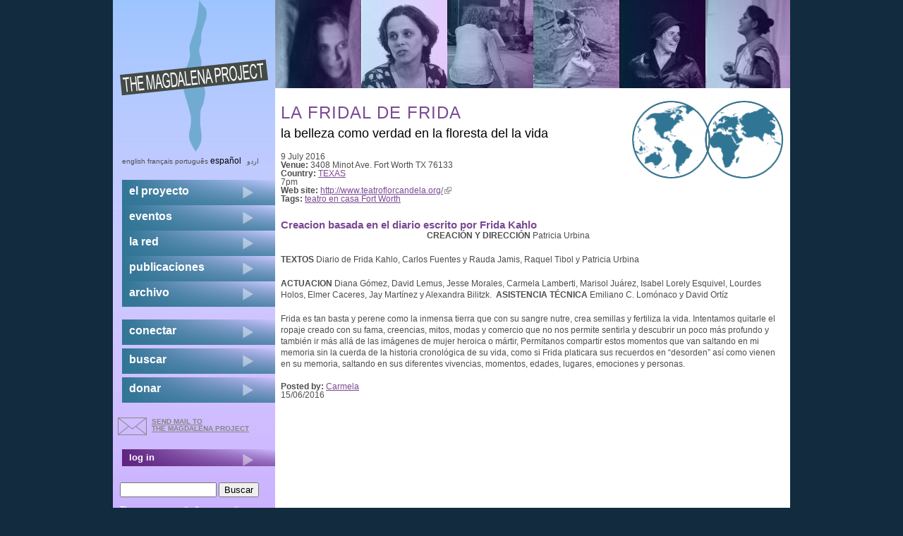

--- FILE ---
content_type: text/html; charset=utf-8
request_url: https://themagdalenaproject.org/es/content/la-fridal-de-frida
body_size: 4791
content:
<!DOCTYPE html>
  <!--[if IEMobile 7]><html class="no-js ie iem7" lang="es" dir="ltr"><![endif]-->
  <!--[if lte IE 6]><html class="no-js ie lt-ie9 lt-ie8 lt-ie7" lang="es" dir="ltr"><![endif]-->
  <!--[if (IE 7)&(!IEMobile)]><html class="no-js ie lt-ie9 lt-ie8" lang="es" dir="ltr"><![endif]-->
  <!--[if IE 8]><html class="no-js ie lt-ie9" lang="es" dir="ltr"><![endif]-->
  <!--[if (gte IE 9)|(gt IEMobile 7)]><html class="no-js ie" lang="es" dir="ltr"><![endif]-->
  <!--[if !IE]><!--><html class="no-js" lang="es" dir="ltr"><!--<![endif]-->
<head>
  <meta charset="utf-8" />
<meta name="Generator" content="Drupal 7 (http://drupal.org)" />
<link rel="canonical" href="/es/content/la-fridal-de-frida" />
<link rel="shortlink" href="/es/node/2625" />
<link rel="shortcut icon" href="https://themagdalenaproject.org/sites/all/themes/magdalenad7theme/favicon.ico" type="image/vnd.microsoft.icon" />
<link rel="profile" href="http://www.w3.org/1999/xhtml/vocab" />
<meta name="HandheldFriendly" content="true" />
<meta name="MobileOptimized" content="width" />
<meta http-equiv="cleartype" content="on" />
<link rel="apple-touch-icon-precomposed" href="https://themagdalenaproject.org/sites/all/themes/omega/omega/apple-touch-icon-precomposed-114x114.png" sizes="114x114" />
<link rel="apple-touch-icon-precomposed" href="https://themagdalenaproject.org/sites/all/themes/omega/omega/apple-touch-icon-precomposed-144x144.png" sizes="144x144" />
<link rel="apple-touch-icon-precomposed" href="https://themagdalenaproject.org/sites/all/themes/omega/omega/apple-touch-icon-precomposed-72x72.png" sizes="72x72" />
<link rel="apple-touch-icon-precomposed" href="https://themagdalenaproject.org/sites/all/themes/omega/omega/apple-touch-icon-precomposed.png" />
  <title>la Fridal de Frida | The Magdalena Project - international network of women in theatre</title>
  <style>
@import url("https://themagdalenaproject.org/sites/all/themes/omega/omega/css/modules/system/system.base.css?sr3lb5");
@import url("https://themagdalenaproject.org/sites/all/themes/omega/omega/css/modules/system/system.menus.theme.css?sr3lb5");
@import url("https://themagdalenaproject.org/sites/all/themes/omega/omega/css/modules/system/system.messages.theme.css?sr3lb5");
@import url("https://themagdalenaproject.org/sites/all/themes/omega/omega/css/modules/system/system.theme.css?sr3lb5");
@import url("https://themagdalenaproject.org/sites/all/modules/date/date_repeat_field/date_repeat_field.css?sr3lb5");
@import url("https://themagdalenaproject.org/sites/all/themes/omega/omega/css/modules/comment/comment.theme.css?sr3lb5");
@import url("https://themagdalenaproject.org/modules/node/node.css?sr3lb5");
@import url("https://themagdalenaproject.org/sites/all/themes/omega/omega/css/modules/field/field.theme.css?sr3lb5");
@import url("https://themagdalenaproject.org/sites/all/modules/calendar/css/calendar_multiday.css?sr3lb5");
@import url("https://themagdalenaproject.org/sites/all/themes/omega/omega/css/modules/search/search.theme.css?sr3lb5");
@import url("https://themagdalenaproject.org/sites/all/modules/extlink/css/extlink.css?sr3lb5");
@import url("https://themagdalenaproject.org/sites/all/themes/omega/omega/css/modules/user/user.base.css?sr3lb5");
@import url("https://themagdalenaproject.org/sites/all/modules/views/css/views.css?sr3lb5");
@import url("https://themagdalenaproject.org/sites/all/themes/omega/omega/css/modules/user/user.theme.css?sr3lb5");
@import url("https://themagdalenaproject.org/sites/all/themes/omega/omega/css/modules/forum/forum.theme.css?sr3lb5");
@import url("https://themagdalenaproject.org/sites/all/modules/ckeditor/css/ckeditor.css?sr3lb5");
</style>
<style>
@import url("https://themagdalenaproject.org/sites/all/modules/colorbox/styles/default/colorbox_style.css?sr3lb5");
@import url("https://themagdalenaproject.org/sites/all/modules/ctools/css/ctools.css?sr3lb5");
@import url("https://themagdalenaproject.org/sites/all/modules/biblio/biblio.css?sr3lb5");
@import url("https://themagdalenaproject.org/sites/all/modules/date/date_api/date.css?sr3lb5");
</style>
<style>
@import url("https://themagdalenaproject.org/sites/all/themes/magdalenad7theme/css/magdalenad7theme.reset.css?sr3lb5");
@import url("https://themagdalenaproject.org/sites/all/themes/magdalenad7theme/css/magdalenad7theme.styles.css?sr3lb5");
</style>
  <script src="https://themagdalenaproject.org/sites/default/files/js/js_wESOfiPNkxUNQYXz0hJ26vR9S7FncbS31ryMnkNgwxo.js"></script>
<script src="https://themagdalenaproject.org/sites/default/files/js/js_KCd8rbJYUruV1tRJnh4um34UYvyhlrSVCPR1jNko2h8.js"></script>
<script src="https://themagdalenaproject.org/sites/default/files/js/js_hKHW7Ynm25vkpZfIu_yZ71BRXPo21UmhyJCKJmsRiPo.js"></script>
<script src="https://themagdalenaproject.org/sites/default/files/js/js_zSo191BHKLzcbF6iIHXRRsM8OL6EhoCtlOxjMd1z6lk.js"></script>
<script>jQuery.extend(Drupal.settings, {"basePath":"\/","pathPrefix":"es\/","setHasJsCookie":0,"colorbox":{"opacity":"0.85","current":"{current} of {total}","previous":"\u00ab Prev","next":"Next \u00bb","close":"Cerrar","maxWidth":"98%","maxHeight":"98%","fixed":true,"mobiledetect":true,"mobiledevicewidth":"480px","file_public_path":"\/sites\/default\/files","specificPagesDefaultValue":"admin*\nimagebrowser*\nimg_assist*\nimce*\nnode\/add\/*\nnode\/*\/edit\nprint\/*\nprintpdf\/*\nsystem\/ajax\nsystem\/ajax\/*"},"extlink":{"extTarget":"_blank","extClass":"ext","extLabel":"(link is external)","extImgClass":0,"extIconPlacement":"append","extSubdomains":1,"extExclude":"","extInclude":"","extCssExclude":"","extCssExplicit":"","extAlert":0,"extAlertText":"This link will take you to an external web site. We are not responsible for their content.","mailtoClass":"mailto","mailtoLabel":"(link sends e-mail)","extUseFontAwesome":false},"urlIsAjaxTrusted":{"\/es\/content\/la-fridal-de-frida":true}});</script>
</head>
<body class="html not-front not-logged-in page-node page-node- page-node-2625 node-type-event i18n-es section-node">
  <a href="#main-content" class="element-invisible element-focusable">Skip to main content</a>
    
<div class="l-page">
  <div class="l-page-inner">
  <header class="l-header" role="banner">
							<div class="l-branding site-branding"><a href="/es" title="Inicio" rel="home" class="site-branding__logo"><img src="https://themagdalenaproject.org/sites/all/themes/magdalenad7theme/logo.png" alt="Inicio" /></a></div>
			      
        <div class="l-region l-region--header-last">
    <div id="block-views-header-banner-block-1" class="block block--views block--views-header-banner-block-1">
        <div class="block__content">
    <div class="view view-header-banner view-id-header_banner view-display-id-block_1 top-banner view-dom-id-d920cc9d5db14d9828fa8422eb43b3a9">
        
  
  
      <div class="view-content">
      <div class="item-list"><ul>  <li class="views-row views-row-1 views-row-odd views-row-first">  
  <div class="views-field views-field-field-masked-image">        <div class="field-content"><img src="https://themagdalenaproject.org/sites/default/files/styles/header_image/public/gabi1.jpg?itok=e9mfzkoy" width="122" height="125" alt="banner-image" /></div>  </div></li>
  <li class="views-row views-row-2 views-row-even">  
  <div class="views-field views-field-field-masked-image">        <div class="field-content"><img src="https://themagdalenaproject.org/sites/default/files/styles/header_image/public/gabriella_5.jpg?itok=PRZJ-HlO" width="122" height="125" alt="banner-image" /></div>  </div></li>
  <li class="views-row views-row-3 views-row-odd">  
  <div class="views-field views-field-field-masked-image">        <div class="field-content"><img src="https://themagdalenaproject.org/sites/default/files/styles/header_image/public/21835683886_2677869165_o.jpg?itok=qlN__jkU" width="122" height="125" alt="banner-image" /></div>  </div></li>
  <li class="views-row views-row-4 views-row-even">  
  <div class="views-field views-field-field-masked-image">        <div class="field-content"><img src="https://themagdalenaproject.org/sites/default/files/styles/header_image/public/banner_parvathy.jpg?itok=gGmRj5e3" width="122" height="125" alt="banner-image" /></div>  </div></li>
  <li class="views-row views-row-5 views-row-odd">  
  <div class="views-field views-field-field-masked-image">        <div class="field-content"><img src="https://themagdalenaproject.org/sites/default/files/styles/header_image/public/anawolf_banner.jpg?itok=EV_vjHbj" width="122" height="125" alt="banner-image" /></div>  </div></li>
  <li class="views-row views-row-6 views-row-even views-row-last">  
  <div class="views-field views-field-field-masked-image">        <div class="field-content"><img src="https://themagdalenaproject.org/sites/default/files/styles/header_image/public/sites/default/files/styles/header_image/public/poomba_banner.jpg?itok=tR9s-gw_" width="122" height="125" alt="" /></div>  </div></li>
</ul></div>    </div>
  
  
  
  
  
  
</div>  </div>
</div>
  </div>
  </header>

  <div class="l-main has-sidebar-first">
    <div class="l-content" role="main">
                  <a id="main-content"></a>
                                                  <div class="l-region l-region--content-bottom">
    <div  class="ds-1col node node--event view-mode-full  node--full node--event--full clearfix">

  
  <div class="field field--name-field-event-logo field--type-image field--label-hidden"><div class="field__items"><div class="field__item even"><img src="https://themagdalenaproject.org/sites/default/files/styles/event_and_news_logo/public/default_images/world_0.png?itok=ZtJBuiay" width="220" height="110" alt="" /></div></div></div><div class="field field--name-title field--type-ds field--label-hidden"><div class="field__items"><div class="field__item even"><h1>la Fridal de Frida</h1></div></div></div><div class="field field--name-field-subhead field--type-text field--label-hidden h2"><div class="field__items"><div class="field__item even">la belleza como verdad en la floresta del la vida</div></div></div><div class="field field--name-field-event-date field--type-date field--label-hidden"><div class="field__items"><div class="field__item even"><span class="date-display-single">9 July 2016</span></div></div></div><div class="field field--name-field-mag-event-venue field--type-text field--label-inline clearfix"><div class="field__label">Venue:&nbsp;</div><div class="field__items"><div class="field__item even">3408 Minot Ave. Fort Worth TX 76133</div></div></div><div class="field field--name-taxonomy-vocabulary-5 field--type-taxonomy-term-reference field--label-inline clearfix"><div class="field__label">Country:&nbsp;</div><div class="field__items"><div class="field__item even"><a href="/es/taxonomy/term/890">TEXAS</a></div></div></div><div class="field field--name-field-event-time field--type-text field--label-hidden"><div class="field__items"><div class="field__item even">7pm</div></div></div><div class="field field--name-field-website field--type-link-field field--label-inline clearfix"><div class="field__label">Web site:&nbsp;</div><div class="field__items"><div class="field__item even"><a href="http://www.teatroflorcandela.org/" target="_blank">http://www.teatroflorcandela.org/</a></div></div></div><div class="field field--name-taxonomy-vocabulary-4 field--type-taxonomy-term-reference field--label-inline clearfix"><div class="field__label">Tags:&nbsp;</div><div class="field__items"><div class="field__item even"><a href="/es/category/tags/teatro-en-casa-fort-worth">teatro  en casa Fort Worth</a></div></div></div><div class="field field--name-field-event-intro field--type-text field--label-hidden h3"><div class="field__items"><div class="field__item even">Creacion basada en el diario escrito por Frida Kahlo</div></div></div><div class="field field--name-body field--type-text-with-summary field--label-hidden"><div class="field__items"><div class="field__item even"><p><strong>                                                                     CREACIÓN Y DIRECCIÓN</strong> Patricia Urbina</p>
<p><strong>TEXTOS</strong> Diario de Frida Kahlo, Carlos Fuentes y Rauda Jamis, Raquel Tibol y Patricia Urbina</p>
<p><strong>ACTUACION</strong> Diana Gómez, David Lemus, Jesse Morales, Carmela Lamberti, Marisol Juárez, Isabel Lorely Esquivel, Lourdes Holos, Elmer Caceres, Jay Martínez y Alexandra Bilitzk.  <strong>ASISTENCIA TÉCNICA</strong> Emiliano C. Lomónaco y David Ortíz</p>
<p>Frida es tan basta y perene como la inmensa tierra que con su sangre nutre, crea semillas y fertiliza la vida. Intentamos quitarle el ropaje creado con su fama, creencias, mitos, modas y comercio que no nos permite sentirla y descubrir un poco más profundo y también ir más allá de las imágenes de mujer heroica o mártir, Permítanos compartir estos momentos que van saltando en mi memoria sin la cuerda de la historia cronológica de su vida, como si Frida platicara sus recuerdos en “desorden” así como vienen en su memoria, saltando en sus diferentes vivencias, momentos, edades, lugares, emociones y personas.</p>
</div></div></div><div class="field field--name-author field--type-ds field--label-inline clearfix"><div class="field__label">Posted by:&nbsp;</div><div class="field__items"><div class="field__item even"><a href="/es/users/carmela" title="Ver perfil del usuario." class="username">Carmela</a></div></div></div><div class="field field--name-post-date field--type-ds field--label-hidden"><div class="field__items"><div class="field__item even">15/06/2016</div></div></div></div>

  </div>
                      </div>

      <aside class="l-region l-region--sidebar-first">
    <div id="block-locale-language" role="complementary" class="block block--locale block--locale-language">
        <div class="block__content">
    <ul class="language-switcher-locale-url"><li class="en first"><span class="language-link locale-untranslated" xml:lang="en">English</span></li>
<li class="fr"><span class="language-link locale-untranslated" xml:lang="fr">Français</span></li>
<li class="pt-br"><span class="language-link locale-untranslated" xml:lang="pt-br">Português</span></li>
<li class="es active"><a href="/es/content/la-fridal-de-frida" class="language-link active" xml:lang="es">Español</a></li>
<li class="ur last"><span class="language-link locale-untranslated" xml:lang="ur">اردو</span></li>
</ul>  </div>
</div>
<nav id="block-system-main-menu" role="navigation" class="block block--system block--menu block--system-main-menu">
      
  <ul class="menu"><li class="first collapsed"><a href="/es/content/el-proyecto-magdalena">el proyecto</a></li>
<li class="collapsed"><a href="/es/content/eventos">eventos</a></li>
<li class="collapsed"><a href="/es/content/el-red">la red</a></li>
<li class="collapsed"><a href="/es/content/publicaciones">publicaciones</a></li>
<li class="last collapsed"><a href="/es/content/archivo">archivo</a></li>
</ul></nav>
<nav id="block-menu-secondary-menu" role="navigation" class="block block--menu block--menu-secondary-menu">
      
  <ul class="menu"><li class="first leaf"><a href="/es/content/conectar">conectar</a></li>
<li class="leaf"><a href="/es/search" title="">buscar</a></li>
<li class="last leaf"><a href="/es/content/donar">donar</a></li>
</ul></nav>
<div id="block-block-7" class="block block--block block--block-7">
        <div class="block__content">
    <a href="mailto:magdalena@themagdalenaproject.org" id="mailButton">send mail to <br /> the Magdalena Project</a>  </div>
</div>
<nav id="block-menu-menu-login" role="navigation" class="block block--menu block--menu-menu-login">
      
  <ul class="menu"><li class="first last leaf"><a href="/es/user" title="">log in</a></li>
</ul></nav>
  </aside>
        <div class="postscript clearboth">
        <div class="l-region l-region--postscript-one">
    <div id="block-search-form" role="search" class="block block--search block--search-form">
        <div class="block__content">
    <form class="search-block-form" action="/es/content/la-fridal-de-frida" method="post" id="search-block-form" accept-charset="UTF-8"><div><div class="container-inline">
      <h2 class="element-invisible">Formulario de búsqueda</h2>
    <div class="form-item form-type-textfield form-item-search-block-form">
  <label class="element-invisible" for="edit-search-block-form--2">Buscar </label>
 <input title="Escriba lo que quiere buscar." type="text" id="edit-search-block-form--2" name="search_block_form" value="" size="15" maxlength="128" class="form-text" />
</div>
<div class="form-actions form-wrapper" id="edit-actions"><input type="submit" id="edit-submit" name="op" value="Buscar" class="form-submit" /></div><input type="hidden" name="form_build_id" value="form-V9uiEwwpgi_ElBbrPtgmT_2zvToTP8QhDFlI2_6W5c0" />
<input type="hidden" name="form_id" value="search_block_form" />
</div>
</div></form>  </div>
</div>
<div id="block-user-online" role="complementary" class="block block--user block--user-online">
        <div class="block__content">
    <p>There are currently 0 users online.</p>  </div>
</div>
<div id="block-views-last-update-block-1" class="block block--views block--views-last-update-block-1">
        <div class="block__content">
    <div class="view view-last-update view-id-last_update view-display-id-block_1 view-dom-id-0a504bac651842d5b2e49edefb2bb9cc">
        
  
  
      <div class="view-content">
        <div class="views-row views-row-1 views-row-odd views-row-first views-row-last">
      
  <div class="views-field views-field-changed">    <span class="views-label views-label-changed">Site&#039;s last update: </span>    <span class="field-content">hace <em class="placeholder">6 días 21 horas</em></span>  </div>  </div>
    </div>
  
  
  
  
  
  
</div>  </div>
</div>
  </div>
                      </div>
  </div>

  <footer class="l-footer" role="contentinfo">
      <div class="l-region l-region--footer-first">
    <div id="block-block-1" class="block block--block block--block-1">
        <div class="block__content">
    <p>The Magdalena site is hosted by the wonderful <a href="http://core.servus.at/">www.servus.at</a></p>
  </div>
</div>
  </div>
      <div class="l-region l-region--footer-last">
    <div id="block-block-2" class="block block--block block--block-2">
        <div class="block__content">
    <p>Copyright © 1999 - 2023 All Rights Reserved All content within The Magdalena Project web site is protected by copyright pursuant to international conventions, and other copyright laws as a collective work and/or compilation. No part of this web site including text, coding, layout and graphics may be reproduced, stored or transmitted in any form without the prior written permission of The Magdalena Project.</p>
  </div>
</div>
  </div>
  </footer>
  </div>
  </div>
  </body>
</html>


--- FILE ---
content_type: text/css
request_url: https://themagdalenaproject.org/sites/all/themes/magdalenad7theme/css/magdalenad7theme.reset.css?sr3lb5
body_size: 194
content:
/* line 4, ../sass/magdalenad7theme.reset.scss */
html, body, div, span, applet, object, iframe, h1, h2, h3, h4, h5, h6, p, blockquote, pre, a, abbr, acronym, address,
big, cite, code, del, dfn, em, img, ins, kbd, q, s, samp, small, strike, strong, sub, sup, tt, var, b, u, i, center,
dl, dt, dd, ol, ul, li, fieldset, form, label, legend, table, caption, tbody, tfoot, thead, tr, th, td, article,
aside, canvas, details, embed, figure, figcaption, footer, header, hgroup, menu, nav, output, ruby, section, summary,
time, mark, audio, video {
  margin: 0;
  padding: 0;
  border: 0;
  font-size: 100%;
  font: inherit;
  vertical-align: baseline;
}

/* line 17, ../sass/magdalenad7theme.reset.scss */
article, aside, details, figcaption, figure, footer, header, hgroup, menu, nav, section {
  display: block;
}

/* line 21, ../sass/magdalenad7theme.reset.scss */
body {
  line-height: 1;
}

/* line 25, ../sass/magdalenad7theme.reset.scss */
ol, ul {
  list-style: none;
}

/* line 29, ../sass/magdalenad7theme.reset.scss */
blockquote, q {
  quotes: none;
}

/* line 34, ../sass/magdalenad7theme.reset.scss */
blockquote::before, blockquote::after {
  content: '';
  content: none;
}

/* line 41, ../sass/magdalenad7theme.reset.scss */
q::before, q::after {
  content: '';
  content: none;
}

/* line 47, ../sass/magdalenad7theme.reset.scss */
table {
  border-collapse: collapse;
  border-spacing: 0;
}


--- FILE ---
content_type: text/javascript
request_url: https://themagdalenaproject.org/sites/default/files/js/js_hKHW7Ynm25vkpZfIu_yZ71BRXPo21UmhyJCKJmsRiPo.js
body_size: 9544
content:
Drupal.locale = { 'pluralFormula': function ($n) { return Number(($n!=1)); }, 'strings': {"":{"Unspecified error":"Error no especificado","Add image":"Agregar imagen","Click here to add images":"Haga clic aqu\u00ed para agregar im\u00e1genes","jQuery UI Tabs: Mismatching fragment identifier.":"jQuery UI Tabs: Identificador de fragmento no coincidente.","jQuery UI Tabs: Not enough arguments to add tab.":"jQuery UI Tabs: No hay argumentos para a\u00f1adir solapa.","Internal server error. Please see server or PHP logs for error information.":"Error interno del servidor. Por favor, consulte los registros de informaci\u00f3n de error del servidor o PHP.","Drag to re-order":"Arrastre para reordenar","Changes made in this table will not be saved until the form is submitted.":"Los cambios realizados en esta tabla no se guardar\u00e1n hasta que se env\u00ede el formulario","Select all rows in this table":"Seleccionar todas las filas de esta tabla","Deselect all rows in this table":"Quitar la selecci\u00f3n a todas las filas de esta tabla","Automatic alias":"Alias autom\u00e1tico de ruta","Alias: @alias":"Alias: @alias","No alias":"Sin alias","The changes to these blocks will not be saved until the \u003Cem\u003ESave blocks\u003C\/em\u003E button is clicked.":"Los cambios sobre estos bloques no se guardar\u00e1n hasta que no pulse el bot\u00f3n \u003Cem\u003EGuardar bloques\u003C\/em\u003E.","The selected file %filename cannot be uploaded. Only files with the following extensions are allowed: %extensions.":"El archivo seleccionado %filename no puede ser subido. Solo se permiten archivos con las siguientes extensiones: %extensions.","Group node":"Nodo de grupo","May not be posted into a group.":"Puede no estar publicado en un grupo.","Configure":"Configurar","Search":"Buscar","Prev":"Ant.","Next":"Siguiente","Today":"Hoy","Close":"Cerrar","Add":"Agregar","Disabled":"Desactivado","Enabled":"Activado","Upload":"Subir al servidor","Insert this token into your form":"Inserte este comod\u00edn en su formulario","First click a text field to insert your tokens into.":"Primero haga clic en un campo de texto en el que quiera insertar sus patrones de reemplazo.","Mon":"Lun","Tue":"Mar","Wed":"Mi\u00e9","Edit":"Editar","Please wait...":"Espere, por favor...","Jun":"Jun","Wednesday":"Mi\u00e9rcoles","This field is required.":"Este campo es obligatorio.","May":"Mayo","Monday":"Lunes","Sun":"Dom","Thursday":"Jueves","Thu":"Jue","Friday":"Viernes","Jul":"Jul","Fri":"Vie","Sat":"S\u00e1b","Refresh":"Actualizar","Tuesday":"Martes","Menu":"Men\u00fa","Pause":"Pausa","Sunday":"Domingo","Other":"Otro(s)","Saturday":"S\u00e1bado","Aug":"Ago","Jan":"Ene","Sep":"Sep","Oct":"Oct","Nov":"Nov","Not published":"No publicado","Dec":"Dic","Feb":"Feb","Hide":"Ocultar","Mar":"Mar","Apr":"Abr","Only files with the following extensions are allowed: %files-allowed.":"S\u00f3lo se permiten archivos con las siguientes extensiones: %files-allowed.","Show":"Mostrar","Available tokens":"Comodines disponibles"}} };;
/*!
	Colorbox 1.6.1
	license: MIT
	http://www.jacklmoore.com/colorbox
*/
(function(t,e,i){function n(i,n,o){var r=e.createElement(i);return n&&(r.id=Z+n),o&&(r.style.cssText=o),t(r)}function o(){return i.innerHeight?i.innerHeight:t(i).height()}function r(e,i){i!==Object(i)&&(i={}),this.cache={},this.el=e,this.value=function(e){var n;return void 0===this.cache[e]&&(n=t(this.el).attr("data-cbox-"+e),void 0!==n?this.cache[e]=n:void 0!==i[e]?this.cache[e]=i[e]:void 0!==X[e]&&(this.cache[e]=X[e])),this.cache[e]},this.get=function(e){var i=this.value(e);return t.isFunction(i)?i.call(this.el,this):i}}function h(t){var e=W.length,i=(A+t)%e;return 0>i?e+i:i}function a(t,e){return Math.round((/%/.test(t)?("x"===e?E.width():o())/100:1)*parseInt(t,10))}function s(t,e){return t.get("photo")||t.get("photoRegex").test(e)}function l(t,e){return t.get("retinaUrl")&&i.devicePixelRatio>1?e.replace(t.get("photoRegex"),t.get("retinaSuffix")):e}function d(t){"contains"in y[0]&&!y[0].contains(t.target)&&t.target!==v[0]&&(t.stopPropagation(),y.focus())}function c(t){c.str!==t&&(y.add(v).removeClass(c.str).addClass(t),c.str=t)}function g(e){A=0,e&&e!==!1&&"nofollow"!==e?(W=t("."+te).filter(function(){var i=t.data(this,Y),n=new r(this,i);return n.get("rel")===e}),A=W.index(_.el),-1===A&&(W=W.add(_.el),A=W.length-1)):W=t(_.el)}function u(i){t(e).trigger(i),ae.triggerHandler(i)}function f(i){var o;if(!G){if(o=t(i).data(Y),_=new r(i,o),g(_.get("rel")),!$){$=q=!0,c(_.get("className")),y.css({visibility:"hidden",display:"block",opacity:""}),I=n(se,"LoadedContent","width:0; height:0; overflow:hidden; visibility:hidden"),b.css({width:"",height:""}).append(I),j=T.height()+k.height()+b.outerHeight(!0)-b.height(),D=C.width()+H.width()+b.outerWidth(!0)-b.width(),N=I.outerHeight(!0),z=I.outerWidth(!0);var h=a(_.get("initialWidth"),"x"),s=a(_.get("initialHeight"),"y"),l=_.get("maxWidth"),f=_.get("maxHeight");_.w=(l!==!1?Math.min(h,a(l,"x")):h)-z-D,_.h=(f!==!1?Math.min(s,a(f,"y")):s)-N-j,I.css({width:"",height:_.h}),J.position(),u(ee),_.get("onOpen"),O.add(S).hide(),y.focus(),_.get("trapFocus")&&e.addEventListener&&(e.addEventListener("focus",d,!0),ae.one(re,function(){e.removeEventListener("focus",d,!0)})),_.get("returnFocus")&&ae.one(re,function(){t(_.el).focus()})}var p=parseFloat(_.get("opacity"));v.css({opacity:p===p?p:"",cursor:_.get("overlayClose")?"pointer":"",visibility:"visible"}).show(),_.get("closeButton")?B.html(_.get("close")).appendTo(b):B.appendTo("<div/>"),w()}}function p(){y||(V=!1,E=t(i),y=n(se).attr({id:Y,"class":t.support.opacity===!1?Z+"IE":"",role:"dialog",tabindex:"-1"}).hide(),v=n(se,"Overlay").hide(),M=t([n(se,"LoadingOverlay")[0],n(se,"LoadingGraphic")[0]]),x=n(se,"Wrapper"),b=n(se,"Content").append(S=n(se,"Title"),F=n(se,"Current"),P=t('<button type="button"/>').attr({id:Z+"Previous"}),K=t('<button type="button"/>').attr({id:Z+"Next"}),R=n("button","Slideshow"),M),B=t('<button type="button"/>').attr({id:Z+"Close"}),x.append(n(se).append(n(se,"TopLeft"),T=n(se,"TopCenter"),n(se,"TopRight")),n(se,!1,"clear:left").append(C=n(se,"MiddleLeft"),b,H=n(se,"MiddleRight")),n(se,!1,"clear:left").append(n(se,"BottomLeft"),k=n(se,"BottomCenter"),n(se,"BottomRight"))).find("div div").css({"float":"left"}),L=n(se,!1,"position:absolute; width:9999px; visibility:hidden; display:none; max-width:none;"),O=K.add(P).add(F).add(R)),e.body&&!y.parent().length&&t(e.body).append(v,y.append(x,L))}function m(){function i(t){t.which>1||t.shiftKey||t.altKey||t.metaKey||t.ctrlKey||(t.preventDefault(),f(this))}return y?(V||(V=!0,K.click(function(){J.next()}),P.click(function(){J.prev()}),B.click(function(){J.close()}),v.click(function(){_.get("overlayClose")&&J.close()}),t(e).bind("keydown."+Z,function(t){var e=t.keyCode;$&&_.get("escKey")&&27===e&&(t.preventDefault(),J.close()),$&&_.get("arrowKey")&&W[1]&&!t.altKey&&(37===e?(t.preventDefault(),P.click()):39===e&&(t.preventDefault(),K.click()))}),t.isFunction(t.fn.on)?t(e).on("click."+Z,"."+te,i):t("."+te).live("click."+Z,i)),!0):!1}function w(){var e,o,r,h=J.prep,d=++le;if(q=!0,U=!1,u(he),u(ie),_.get("onLoad"),_.h=_.get("height")?a(_.get("height"),"y")-N-j:_.get("innerHeight")&&a(_.get("innerHeight"),"y"),_.w=_.get("width")?a(_.get("width"),"x")-z-D:_.get("innerWidth")&&a(_.get("innerWidth"),"x"),_.mw=_.w,_.mh=_.h,_.get("maxWidth")&&(_.mw=a(_.get("maxWidth"),"x")-z-D,_.mw=_.w&&_.w<_.mw?_.w:_.mw),_.get("maxHeight")&&(_.mh=a(_.get("maxHeight"),"y")-N-j,_.mh=_.h&&_.h<_.mh?_.h:_.mh),e=_.get("href"),Q=setTimeout(function(){M.show()},100),_.get("inline")){var c=t(e);r=t("<div>").hide().insertBefore(c),ae.one(he,function(){r.replaceWith(c)}),h(c)}else _.get("iframe")?h(" "):_.get("html")?h(_.get("html")):s(_,e)?(e=l(_,e),U=_.get("createImg"),t(U).addClass(Z+"Photo").bind("error."+Z,function(){h(n(se,"Error").html(_.get("imgError")))}).one("load",function(){d===le&&setTimeout(function(){var e;_.get("retinaImage")&&i.devicePixelRatio>1&&(U.height=U.height/i.devicePixelRatio,U.width=U.width/i.devicePixelRatio),_.get("scalePhotos")&&(o=function(){U.height-=U.height*e,U.width-=U.width*e},_.mw&&U.width>_.mw&&(e=(U.width-_.mw)/U.width,o()),_.mh&&U.height>_.mh&&(e=(U.height-_.mh)/U.height,o())),_.h&&(U.style.marginTop=Math.max(_.mh-U.height,0)/2+"px"),W[1]&&(_.get("loop")||W[A+1])&&(U.style.cursor="pointer",t(U).bind("click."+Z,function(){J.next()})),U.style.width=U.width+"px",U.style.height=U.height+"px",h(U)},1)}),U.src=e):e&&L.load(e,_.get("data"),function(e,i){d===le&&h("error"===i?n(se,"Error").html(_.get("xhrError")):t(this).contents())})}var v,y,x,b,T,C,H,k,W,E,I,L,M,S,F,R,K,P,B,O,_,j,D,N,z,A,U,$,q,G,Q,J,V,X={html:!1,photo:!1,iframe:!1,inline:!1,transition:"elastic",speed:300,fadeOut:300,width:!1,initialWidth:"600",innerWidth:!1,maxWidth:!1,height:!1,initialHeight:"450",innerHeight:!1,maxHeight:!1,scalePhotos:!0,scrolling:!0,opacity:.9,preloading:!0,className:!1,overlayClose:!0,escKey:!0,arrowKey:!0,top:!1,bottom:!1,left:!1,right:!1,fixed:!1,data:void 0,closeButton:!0,fastIframe:!0,open:!1,reposition:!0,loop:!0,slideshow:!1,slideshowAuto:!0,slideshowSpeed:2500,slideshowStart:"start slideshow",slideshowStop:"stop slideshow",photoRegex:/\.(gif|png|jp(e|g|eg)|bmp|ico|webp|jxr|svg)((#|\?).*)?$/i,retinaImage:!1,retinaUrl:!1,retinaSuffix:"@2x.$1",current:"image {current} of {total}",previous:"previous",next:"next",close:"close",xhrError:"This content failed to load.",imgError:"This image failed to load.",returnFocus:!0,trapFocus:!0,onOpen:!1,onLoad:!1,onComplete:!1,onCleanup:!1,onClosed:!1,rel:function(){return this.rel},href:function(){return t(this).attr("href")},title:function(){return this.title},createImg:function(){var e=new Image,i=t(this).data("cbox-img-attrs");return"object"==typeof i&&t.each(i,function(t,i){e[t]=i}),e},createIframe:function(){var i=e.createElement("iframe"),n=t(this).data("cbox-iframe-attrs");return"object"==typeof n&&t.each(n,function(t,e){i[t]=e}),"frameBorder"in i&&(i.frameBorder=0),"allowTransparency"in i&&(i.allowTransparency="true"),i.name=(new Date).getTime(),i.allowFullScreen=!0,i}},Y="colorbox",Z="cbox",te=Z+"Element",ee=Z+"_open",ie=Z+"_load",ne=Z+"_complete",oe=Z+"_cleanup",re=Z+"_closed",he=Z+"_purge",ae=t("<a/>"),se="div",le=0,de={},ce=function(){function t(){clearTimeout(h)}function e(){(_.get("loop")||W[A+1])&&(t(),h=setTimeout(J.next,_.get("slideshowSpeed")))}function i(){R.html(_.get("slideshowStop")).unbind(s).one(s,n),ae.bind(ne,e).bind(ie,t),y.removeClass(a+"off").addClass(a+"on")}function n(){t(),ae.unbind(ne,e).unbind(ie,t),R.html(_.get("slideshowStart")).unbind(s).one(s,function(){J.next(),i()}),y.removeClass(a+"on").addClass(a+"off")}function o(){r=!1,R.hide(),t(),ae.unbind(ne,e).unbind(ie,t),y.removeClass(a+"off "+a+"on")}var r,h,a=Z+"Slideshow_",s="click."+Z;return function(){r?_.get("slideshow")||(ae.unbind(oe,o),o()):_.get("slideshow")&&W[1]&&(r=!0,ae.one(oe,o),_.get("slideshowAuto")?i():n(),R.show())}}();t[Y]||(t(p),J=t.fn[Y]=t[Y]=function(e,i){var n,o=this;return e=e||{},t.isFunction(o)&&(o=t("<a/>"),e.open=!0),o[0]?(p(),m()&&(i&&(e.onComplete=i),o.each(function(){var i=t.data(this,Y)||{};t.data(this,Y,t.extend(i,e))}).addClass(te),n=new r(o[0],e),n.get("open")&&f(o[0])),o):o},J.position=function(e,i){function n(){T[0].style.width=k[0].style.width=b[0].style.width=parseInt(y[0].style.width,10)-D+"px",b[0].style.height=C[0].style.height=H[0].style.height=parseInt(y[0].style.height,10)-j+"px"}var r,h,s,l=0,d=0,c=y.offset();if(E.unbind("resize."+Z),y.css({top:-9e4,left:-9e4}),h=E.scrollTop(),s=E.scrollLeft(),_.get("fixed")?(c.top-=h,c.left-=s,y.css({position:"fixed"})):(l=h,d=s,y.css({position:"absolute"})),d+=_.get("right")!==!1?Math.max(E.width()-_.w-z-D-a(_.get("right"),"x"),0):_.get("left")!==!1?a(_.get("left"),"x"):Math.round(Math.max(E.width()-_.w-z-D,0)/2),l+=_.get("bottom")!==!1?Math.max(o()-_.h-N-j-a(_.get("bottom"),"y"),0):_.get("top")!==!1?a(_.get("top"),"y"):Math.round(Math.max(o()-_.h-N-j,0)/2),y.css({top:c.top,left:c.left,visibility:"visible"}),x[0].style.width=x[0].style.height="9999px",r={width:_.w+z+D,height:_.h+N+j,top:l,left:d},e){var g=0;t.each(r,function(t){return r[t]!==de[t]?(g=e,void 0):void 0}),e=g}de=r,e||y.css(r),y.dequeue().animate(r,{duration:e||0,complete:function(){n(),q=!1,x[0].style.width=_.w+z+D+"px",x[0].style.height=_.h+N+j+"px",_.get("reposition")&&setTimeout(function(){E.bind("resize."+Z,J.position)},1),t.isFunction(i)&&i()},step:n})},J.resize=function(t){var e;$&&(t=t||{},t.width&&(_.w=a(t.width,"x")-z-D),t.innerWidth&&(_.w=a(t.innerWidth,"x")),I.css({width:_.w}),t.height&&(_.h=a(t.height,"y")-N-j),t.innerHeight&&(_.h=a(t.innerHeight,"y")),t.innerHeight||t.height||(e=I.scrollTop(),I.css({height:"auto"}),_.h=I.height()),I.css({height:_.h}),e&&I.scrollTop(e),J.position("none"===_.get("transition")?0:_.get("speed")))},J.prep=function(i){function o(){return _.w=_.w||I.width(),_.w=_.mw&&_.mw<_.w?_.mw:_.w,_.w}function a(){return _.h=_.h||I.height(),_.h=_.mh&&_.mh<_.h?_.mh:_.h,_.h}if($){var d,g="none"===_.get("transition")?0:_.get("speed");I.remove(),I=n(se,"LoadedContent").append(i),I.hide().appendTo(L.show()).css({width:o(),overflow:_.get("scrolling")?"auto":"hidden"}).css({height:a()}).prependTo(b),L.hide(),t(U).css({"float":"none"}),c(_.get("className")),d=function(){function i(){t.support.opacity===!1&&y[0].style.removeAttribute("filter")}var n,o,a=W.length;$&&(o=function(){clearTimeout(Q),M.hide(),u(ne),_.get("onComplete")},S.html(_.get("title")).show(),I.show(),a>1?("string"==typeof _.get("current")&&F.html(_.get("current").replace("{current}",A+1).replace("{total}",a)).show(),K[_.get("loop")||a-1>A?"show":"hide"]().html(_.get("next")),P[_.get("loop")||A?"show":"hide"]().html(_.get("previous")),ce(),_.get("preloading")&&t.each([h(-1),h(1)],function(){var i,n=W[this],o=new r(n,t.data(n,Y)),h=o.get("href");h&&s(o,h)&&(h=l(o,h),i=e.createElement("img"),i.src=h)})):O.hide(),_.get("iframe")?(n=_.get("createIframe"),_.get("scrolling")||(n.scrolling="no"),t(n).attr({src:_.get("href"),"class":Z+"Iframe"}).one("load",o).appendTo(I),ae.one(he,function(){n.src="//about:blank"}),_.get("fastIframe")&&t(n).trigger("load")):o(),"fade"===_.get("transition")?y.fadeTo(g,1,i):i())},"fade"===_.get("transition")?y.fadeTo(g,0,function(){J.position(0,d)}):J.position(g,d)}},J.next=function(){!q&&W[1]&&(_.get("loop")||W[A+1])&&(A=h(1),f(W[A]))},J.prev=function(){!q&&W[1]&&(_.get("loop")||A)&&(A=h(-1),f(W[A]))},J.close=function(){$&&!G&&(G=!0,$=!1,u(oe),_.get("onCleanup"),E.unbind("."+Z),v.fadeTo(_.get("fadeOut")||0,0),y.stop().fadeTo(_.get("fadeOut")||0,0,function(){y.hide(),v.hide(),u(he),I.remove(),setTimeout(function(){G=!1,u(re),_.get("onClosed")},1)}))},J.remove=function(){y&&(y.stop(),t[Y].close(),y.stop(!1,!0).remove(),v.remove(),G=!1,y=null,t("."+te).removeData(Y).removeClass(te),t(e).unbind("click."+Z).unbind("keydown."+Z))},J.element=function(){return t(_.el)},J.settings=X)})(jQuery,document,window);;
/**
 * @file
 * Colorbox module init js.
 */

(function ($) {

Drupal.behaviors.initColorbox = {
  attach: function (context, settings) {
    if (!$.isFunction($('a, area, input', context).colorbox) || typeof settings.colorbox === 'undefined') {
      return;
    }

    if (settings.colorbox.mobiledetect && window.matchMedia) {
      // Disable Colorbox for small screens.
      var mq = window.matchMedia("(max-device-width: " + settings.colorbox.mobiledevicewidth + ")");
      if (mq.matches) {
        return;
      }
    }

    // Use "data-colorbox-gallery" if set otherwise use "rel".
    settings.colorbox.rel = function () {
      if ($(this).data('colorbox-gallery')) {
        return $(this).data('colorbox-gallery');
      }
      else {
        return $(this).attr('rel');
      }
    };

    $('.colorbox', context)
      .once('init-colorbox').each(function(){
        // Only images are supported for the "colorbox" class.
        // The "photo" setting forces the href attribute to be treated as an image.
        var extendParams = {
          photo: true
        };
        // If a title attribute is supplied, sanitize it.
        var title = $(this).attr('title');
        if (title) {
          extendParams.title = Drupal.checkPlain(title);
        }
        $(this).colorbox($.extend({}, settings.colorbox, extendParams));
      });

    $(context).bind('cbox_complete', function () {
      Drupal.attachBehaviors('#cboxLoadedContent');
    });
  }
};

})(jQuery);
;
/**
 * @file
 * Colorbox module style js.
 */

(function ($) {

Drupal.behaviors.initColorboxDefaultStyle = {
  attach: function (context, settings) {
    $(context).bind('cbox_complete', function () {
      // Only run if there is a title.
      if ($('#cboxTitle:empty', context).length == false) {
        $('#cboxLoadedContent img', context).bind('mouseover', function () {
          $('#cboxTitle', context).slideDown();
        });
        $('#cboxOverlay', context).bind('mouseover', function () {
          $('#cboxTitle', context).slideUp();
        });
      }
      else {
        $('#cboxTitle', context).hide();
      }
    });
  }
};

})(jQuery);
;
(function ($) {

/**
 * Toggle the visibility of a fieldset using smooth animations.
 */
Drupal.toggleFieldset = function (fieldset) {
  var $fieldset = $(fieldset);
  if ($fieldset.is('.collapsed')) {
    var $content = $('> .fieldset-wrapper', fieldset).hide();
    $fieldset
      .removeClass('collapsed')
      .trigger({ type: 'collapsed', value: false })
      .find('> legend span.fieldset-legend-prefix').html(Drupal.t('Hide'));
    $content.slideDown({
      duration: 'fast',
      easing: 'linear',
      complete: function () {
        Drupal.collapseScrollIntoView(fieldset);
        fieldset.animating = false;
      },
      step: function () {
        // Scroll the fieldset into view.
        Drupal.collapseScrollIntoView(fieldset);
      }
    });
  }
  else {
    $fieldset.trigger({ type: 'collapsed', value: true });
    $('> .fieldset-wrapper', fieldset).slideUp('fast', function () {
      $fieldset
        .addClass('collapsed')
        .find('> legend span.fieldset-legend-prefix').html(Drupal.t('Show'));
      fieldset.animating = false;
    });
  }
};

/**
 * Scroll a given fieldset into view as much as possible.
 */
Drupal.collapseScrollIntoView = function (node) {
  var h = document.documentElement.clientHeight || document.body.clientHeight || 0;
  var offset = document.documentElement.scrollTop || document.body.scrollTop || 0;
  var posY = $(node).offset().top;
  var fudge = 55;
  if (posY + node.offsetHeight + fudge > h + offset) {
    if (node.offsetHeight > h) {
      window.scrollTo(0, posY);
    }
    else {
      window.scrollTo(0, posY + node.offsetHeight - h + fudge);
    }
  }
};

Drupal.behaviors.collapse = {
  attach: function (context, settings) {
    $('fieldset.collapsible', context).once('collapse', function () {
      var $fieldset = $(this);
      // Expand fieldset if there are errors inside, or if it contains an
      // element that is targeted by the URI fragment identifier.
      var anchor = location.hash && location.hash != '#' ? ', ' + location.hash : '';
      if ($fieldset.find('.error' + anchor).length) {
        $fieldset.removeClass('collapsed');
      }

      var summary = $('<span class="summary"></span>');
      $fieldset.
        bind('summaryUpdated', function () {
          var text = $.trim($fieldset.drupalGetSummary());
          summary.html(text ? ' (' + text + ')' : '');
        })
        .trigger('summaryUpdated');

      // Turn the legend into a clickable link, but retain span.fieldset-legend
      // for CSS positioning.
      var $legend = $('> legend .fieldset-legend', this);

      $('<span class="fieldset-legend-prefix element-invisible"></span>')
        .append($fieldset.hasClass('collapsed') ? Drupal.t('Show') : Drupal.t('Hide'))
        .prependTo($legend)
        .after(' ');

      // .wrapInner() does not retain bound events.
      var $link = $('<a class="fieldset-title" href="#"></a>')
        .prepend($legend.contents())
        .appendTo($legend)
        .click(function () {
          var fieldset = $fieldset.get(0);
          // Don't animate multiple times.
          if (!fieldset.animating) {
            fieldset.animating = true;
            Drupal.toggleFieldset(fieldset);
          }
          return false;
        });

      $legend.append(summary);
    });
  }
};

})(jQuery);
;
/**
 * @file
 */

(function ($) {

  'use strict';

  Drupal.extlink = Drupal.extlink || {};

  Drupal.extlink.attach = function (context, settings) {
    if (!settings.hasOwnProperty('extlink')) {
      return;
    }

    // Strip the host name down, removing ports, subdomains, or www.
    var pattern = /^(([^\/:]+?\.)*)([^\.:]{1,})((\.[a-z0-9]{1,253})*)(:[0-9]{1,5})?$/;
    var host = window.location.host.replace(pattern, '$2$3$6');
    var subdomain = window.location.host.replace(host, '');

    // Determine what subdomains are considered internal.
    var subdomains;
    if (settings.extlink.extSubdomains) {
      subdomains = '([^/]*\\.)?';
    }
    else if (subdomain === 'www.' || subdomain === '') {
      subdomains = '(www\\.)?';
    }
    else {
      subdomains = subdomain.replace('.', '\\.');
    }

    // Build regular expressions that define an internal link.
    var internal_link = new RegExp('^https?://([^@]*@)?' + subdomains + host, 'i');

    // Extra internal link matching.
    var extInclude = false;
    if (settings.extlink.extInclude) {
      extInclude = new RegExp(settings.extlink.extInclude.replace(/\\/, '\\'), 'i');
    }

    // Extra external link matching.
    var extExclude = false;
    if (settings.extlink.extExclude) {
      extExclude = new RegExp(settings.extlink.extExclude.replace(/\\/, '\\'), 'i');
    }

    // Extra external link CSS selector exclusion.
    var extCssExclude = false;
    if (settings.extlink.extCssExclude) {
      extCssExclude = settings.extlink.extCssExclude;
    }

    // Extra external link CSS selector explicit.
    var extCssExplicit = false;
    if (settings.extlink.extCssExplicit) {
      extCssExplicit = settings.extlink.extCssExplicit;
    }

    // Define the jQuery method (either 'append' or 'prepend') of placing the icon, defaults to 'append'.
    var extIconPlacement = settings.extlink.extIconPlacement || 'append';

    // Find all links which are NOT internal and begin with http as opposed
    // to ftp://, javascript:, etc. other kinds of links.
    // When operating on the 'this' variable, the host has been appended to
    // all links by the browser, even local ones.
    // In jQuery 1.1 and higher, we'd use a filter method here, but it is not
    // available in jQuery 1.0 (Drupal 5 default).
    var external_links = [];
    var mailto_links = [];
    $('a:not([data-extlink]), area:not([data-extlink])', context).each(function (el) {
      try {
        var url = '';
        if (typeof this.href == 'string') {
          url = this.href.toLowerCase();
        }
        // Handle SVG links (xlink:href).
        else if (typeof this.href == 'object') {
          url = this.href.baseVal;
        }
        if (url.indexOf('http') === 0
          && ((!url.match(internal_link) && !(extExclude && url.match(extExclude))) || (extInclude && url.match(extInclude)))
          && !(extCssExclude && $(this).is(extCssExclude))
          && !(extCssExclude && $(this).parents(extCssExclude).length > 0)
          && !(extCssExplicit && $(this).parents(extCssExplicit).length < 1)) {
          external_links.push(this);
        }
        // Do not include area tags with begin with mailto: (this prohibits
        // icons from being added to image-maps).
        else if (this.tagName !== 'AREA'
          && url.indexOf('mailto:') === 0
          && !(extCssExclude && $(this).parents(extCssExclude).length > 0)
          && !(extCssExplicit && $(this).parents(extCssExplicit).length < 1)) {
          mailto_links.push(this);
        }
      }
      // IE7 throws errors often when dealing with irregular links, such as:
      // <a href="node/10"></a> Empty tags.
      // <a href="http://user:pass@example.com">example</a> User:pass syntax.
      catch (error) {
        return false;
      }
    });

    if (settings.extlink.extClass) {
      Drupal.extlink.applyClassAndSpan(external_links, settings.extlink.extClass, extIconPlacement);
    }

    if (settings.extlink.mailtoClass) {
      Drupal.extlink.applyClassAndSpan(mailto_links, settings.extlink.mailtoClass, extIconPlacement);
    }

    if (settings.extlink.extTarget) {
      // Apply the target attribute to all links.
      $(external_links).attr('target', settings.extlink.extTarget);
      // Add rel attributes noopener and noreferrer.
      $(external_links).attr('rel', function (i, val) {
        // If no rel attribute is present, create one with the values noopener and noreferrer.
        if (val == null) {
          return 'noopener noreferrer';
        }
        // Check to see if rel contains noopener or noreferrer. Add what doesn't exist.
        if (val.indexOf('noopener') > -1 || val.indexOf('noreferrer') > -1) {
          if (val.indexOf('noopener') === -1) {
            return val + ' noopener';
          }
          if (val.indexOf('noreferrer') === -1) {
            return val + ' noreferrer';
          }
          // Both noopener and noreferrer exist. Nothing needs to be added.
          else {
            return val;
          }
        }
        // Else, append noopener and noreferrer to val.
        else {
          return val + ' noopener noreferrer';
        }
      });
    }

    Drupal.extlink = Drupal.extlink || {};

    // Set up default click function for the external links popup. This should be
    // overridden by modules wanting to alter the popup.
    Drupal.extlink.popupClickHandler = Drupal.extlink.popupClickHandler || function () {
      if (settings.extlink.extAlert) {
        return confirm(settings.extlink.extAlertText);
      }
    };

    $(external_links).click(function (e) {
      return Drupal.extlink.popupClickHandler(e, this);
    });
  };

  /**
   * Apply a class and a trailing <span> to all links not containing images.
   *
   * @param {object[]} links
   *   An array of DOM elements representing the links.
   * @param {string} class_name
   *   The class to apply to the links.
   * @param {string} icon_placement
   *   'append' or 'prepend' the icon to the link.
   */
  Drupal.extlink.applyClassAndSpan = function (links, class_name, icon_placement) {
    var $links_to_process;
    if (Drupal.settings.extlink.extImgClass) {
      $links_to_process = $(links);
    }
    else {
      var links_with_images = $(links).find('img').parents('a');
      $links_to_process = $(links).not(links_with_images);
    }
    // Add data-extlink attribute.
    $links_to_process.attr('data-extlink', '');
    var i;
    var length = $links_to_process.length;
    for (i = 0; i < length; i++) {
      var $link = $($links_to_process[i]);
      if ($link.css('display') === 'inline' || $link.css('display') === 'inline-block') {
        if (Drupal.settings.extlink.extUseFontAwesome) {
          if (class_name === Drupal.settings.extlink.mailtoClass) {
            $link[icon_placement]('<span class="fa-' + class_name + ' extlink"><span class="fa fa-envelope-o" title="' + Drupal.settings.extlink.mailtoLabel + '"></span><span class="element-invisible">' + Drupal.settings.extlink.mailtoLabel + '</span></span>');
          }
          else {
            $link[icon_placement]('<span class="fa-' + class_name + ' extlink"><span class="fa fa-external-link" title="' + Drupal.settings.extlink.extLabel + '"></span><span class="element-invisible">' + Drupal.settings.extlink.extLabel + '</span></span>');
          }
        }
        else {
          if (class_name === Drupal.settings.extlink.mailtoClass) {
            $link[icon_placement]('<span class="' + class_name + '"><span class="element-invisible">' + Drupal.settings.extlink.mailtoLabel + '</span></span>');
          }
          else {
            $link[icon_placement]('<span class="' + class_name + '"><span class="element-invisible">' + Drupal.settings.extlink.extLabel + '</span></span>');
          }
        }
      }
    }
  };

  Drupal.behaviors.extlink = Drupal.behaviors.extlink || {};
  Drupal.behaviors.extlink.attach = function (context, settings) {
    // Backwards compatibility, for the benefit of modules overriding extlink
    // functionality by defining an "extlinkAttach" global function.
    if (typeof extlinkAttach === 'function') {
      extlinkAttach(context);
    }
    else {
      Drupal.extlink.attach(context, settings);
    }
  };

})(jQuery);
;
